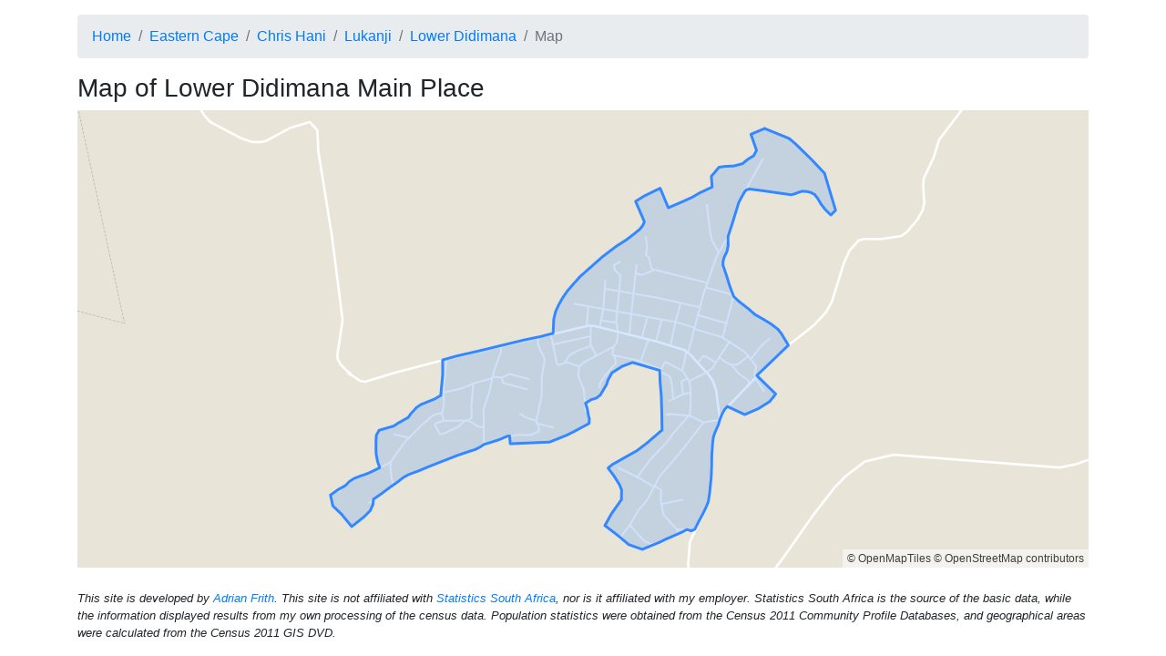

--- FILE ---
content_type: text/html; charset=utf-8
request_url: https://census.adrianfrith.com/place/281050/map
body_size: 1781
content:
<!doctype html>
      <html lang="">
        <head>
            <meta http-equiv="X-UA-Compatible" content="IE=edge" />
            <meta charset="utf-8" />
            <title data-rh="true">Census 2011: Main Place: Lower Didimana: Map</title>
            <meta name="viewport" content="width=device-width, initial-scale=1, shrink-to-fit=no">
            <link rel="stylesheet" href="/static/css/client.d65db607.css">
            <script src="/static/js/client.cfc44b00.js" defer></script>
        </head>
        <body>
            <div id="root"><div class="py-3 container"><nav aria-label="breadcrumb"><ol class="breadcrumb"><li class="breadcrumb-item"><a href="/">Home</a></li><li class="breadcrumb-item"><a href="/place/2">Eastern Cape</a></li><li class="breadcrumb-item"><a href="/place/213">Chris Hani</a></li><li class="breadcrumb-item"><a href="/place/281">Lukanji</a></li><li class="breadcrumb-item"><a href="/place/281050">Lower Didimana</a></li><li class="breadcrumb-item active" aria-current="page">Map</li></ol></nav><h3>Map of <!-- -->Lower Didimana<!-- --> <!-- -->Main Place</h3><footer id="footer" class="mt-4">This site is developed by <a href="https://adrian.frith.dev/">Adrian Frith</a>. This site is not affiliated with <a href="http://www.statssa.gov.za/">Statistics South Africa</a>, nor is it affiliated with my employer. Statistics South Africa is the source of the basic data, while the information displayed results from my own processing of the census data. Population statistics were obtained from the Census 2011 Community Profile Databases, and geographical areas were calculated from the Census 2011 GIS DVD.</footer></div></div>
            <script nonce="undefined">
              window.__APOLLO_STATE__ = {"PlaceType:mainplace":{"__typename":"PlaceType","name":"mainplace","descrip":"Main Place"},"PlaceType:province":{"__typename":"PlaceType","name":"province","descrip":"Province"},"Place:2":{"__typename":"Place","code":"2","name":"Eastern Cape","type":{"__ref":"PlaceType:province"}},"PlaceType:district":{"__typename":"PlaceType","name":"district","descrip":"District Municipality"},"Place:213":{"__typename":"Place","code":"213","name":"Chris Hani","type":{"__ref":"PlaceType:district"}},"PlaceType:local":{"__typename":"PlaceType","name":"local","descrip":"Local Municipality"},"Place:281":{"__typename":"Place","code":"281","name":"Lukanji","type":{"__ref":"PlaceType:local"}},"PlaceType:subplace":{"__typename":"PlaceType","name":"subplace","descrip":"Sub Place"},"Place:281050001":{"__typename":"Place","code":"281050001","name":"Lower Didimana SP","type":{"__ref":"PlaceType:subplace"},"population":1288,"area":2.385059274542294},"Variable:1":{"__typename":"Variable","id":"1","name":"Gender"},"Variable:2":{"__typename":"Variable","id":"2","name":"Population group"},"Variable:3":{"__typename":"Variable","id":"3","name":"First language"},"Variable:5":{"__typename":"Variable","id":"5","name":"Age"},"Place:281050":{"__typename":"Place","code":"281050","name":"Lower Didimana","type":{"__ref":"PlaceType:mainplace"},"fullParents":[{"__ref":"Place:2"},{"__ref":"Place:213"},{"__ref":"Place:281"}],"children":[{"__ref":"Place:281050001"}],"population":1288,"households":364,"area":2.385059274542294,"variables":[{"__typename":"PlaceVariable","variable":{"__ref":"Variable:1"},"values":[{"__typename":"LabelValue","label":"Male","value":670},{"__typename":"LabelValue","label":"Female","value":618}]},{"__typename":"PlaceVariable","variable":{"__ref":"Variable:2"},"values":[{"__typename":"LabelValue","label":"Black African","value":1281},{"__typename":"LabelValue","label":"Coloured","value":3},{"__typename":"LabelValue","label":"Indian or Asian","value":4},{"__typename":"LabelValue","label":"White","value":0},{"__typename":"LabelValue","label":"Other","value":0}]},{"__typename":"PlaceVariable","variable":{"__ref":"Variable:3"},"values":[{"__typename":"LabelValue","label":"Afrikaans","value":7},{"__typename":"LabelValue","label":"English","value":9},{"__typename":"LabelValue","label":"Sepedi","value":1},{"__typename":"LabelValue","label":"Sesotho","value":4},{"__typename":"LabelValue","label":"Setswana","value":1},{"__typename":"LabelValue","label":"SiSwati","value":0},{"__typename":"LabelValue","label":"Tshivenda","value":0},{"__typename":"LabelValue","label":"Xitsonga","value":0},{"__typename":"LabelValue","label":"Other","value":1},{"__typename":"LabelValue","label":"isiZulu","value":1},{"__typename":"LabelValue","label":"isiNdebele","value":0},{"__typename":"LabelValue","label":"isiXhosa","value":1147},{"__typename":"LabelValue","label":"Sign language","value":2},{"__typename":"LabelValue","label":"Not applicable","value":115}]},{"__typename":"PlaceVariable","variable":{"__ref":"Variable:5"},"values":[{"__typename":"LabelValue","label":"0","value":15},{"__typename":"LabelValue","label":"1","value":29},{"__typename":"LabelValue","label":"2","value":29},{"__typename":"LabelValue","label":"3","value":27},{"__typename":"LabelValue","label":"4","value":26},{"__typename":"LabelValue","label":"5","value":29},{"__typename":"LabelValue","label":"6","value":24},{"__typename":"LabelValue","label":"7","value":28},{"__typename":"LabelValue","label":"8","value":30},{"__typename":"LabelValue","label":"9","value":24},{"__typename":"LabelValue","label":"10","value":27},{"__typename":"LabelValue","label":"11","value":24},{"__typename":"LabelValue","label":"12","value":19},{"__typename":"LabelValue","label":"13","value":13},{"__typename":"LabelValue","label":"14","value":28},{"__typename":"LabelValue","label":"15","value":29},{"__typename":"LabelValue","label":"16","value":15},{"__typename":"LabelValue","label":"17","value":31},{"__typename":"LabelValue","label":"18","value":31},{"__typename":"LabelValue","label":"19","value":22},{"__typename":"LabelValue","label":"20","value":24},{"__typename":"LabelValue","label":"21","value":11},{"__typename":"LabelValue","label":"22","value":13},{"__typename":"LabelValue","label":"23","value":24},{"__typename":"LabelValue","label":"24","value":15},{"__typename":"LabelValue","label":"25","value":26},{"__typename":"LabelValue","label":"26","value":15},{"__typename":"LabelValue","label":"27","value":11},{"__typename":"LabelValue","label":"28","value":13},{"__typename":"LabelValue","label":"29","value":16},{"__typename":"LabelValue","label":"30","value":6},{"__typename":"LabelValue","label":"31","value":12},{"__typename":"LabelValue","label":"32","value":9},{"__typename":"LabelValue","label":"33","value":11},{"__typename":"LabelValue","label":"34","value":13},{"__typename":"LabelValue","label":"35","value":14},{"__typename":"LabelValue","label":"36","value":12},{"__typename":"LabelValue","label":"37","value":7},{"__typename":"LabelValue","label":"38","value":19},{"__typename":"LabelValue","label":"39","value":15},{"__typename":"LabelValue","label":"40","value":3},{"__typename":"LabelValue","label":"41","value":11},{"__typename":"LabelValue","label":"42","value":9},{"__typename":"LabelValue","label":"43","value":10},{"__typename":"LabelValue","label":"44","value":12},{"__typename":"LabelValue","label":"45","value":30},{"__typename":"LabelValue","label":"46","value":13},{"__typename":"LabelValue","label":"47","value":9},{"__typename":"LabelValue","label":"48","value":19},{"__typename":"LabelValue","label":"49","value":14},{"__typename":"LabelValue","label":"50","value":11},{"__typename":"LabelValue","label":"51","value":11},{"__typename":"LabelValue","label":"52","value":11},{"__typename":"LabelValue","label":"53","value":14},{"__typename":"LabelValue","label":"54","value":24},{"__typename":"LabelValue","label":"55","value":10},{"__typename":"LabelValue","label":"56","value":9},{"__typename":"LabelValue","label":"57","value":15},{"__typename":"LabelValue","label":"58","value":18},{"__typename":"LabelValue","label":"59","value":8},{"__typename":"LabelValue","label":"60","value":9},{"__typename":"LabelValue","label":"61","value":14},{"__typename":"LabelValue","label":"62","value":11},{"__typename":"LabelValue","label":"63","value":11},{"__typename":"LabelValue","label":"64","value":7},{"__typename":"LabelValue","label":"65","value":14},{"__typename":"LabelValue","label":"66","value":11},{"__typename":"LabelValue","label":"67","value":16},{"__typename":"LabelValue","label":"68","value":23},{"__typename":"LabelValue","label":"69","value":6},{"__typename":"LabelValue","label":"70","value":11},{"__typename":"LabelValue","label":"71","value":10},{"__typename":"LabelValue","label":"72","value":11},{"__typename":"LabelValue","label":"73","value":4},{"__typename":"LabelValue","label":"74","value":11},{"__typename":"LabelValue","label":"75","value":4},{"__typename":"LabelValue","label":"76","value":8},{"__typename":"LabelValue","label":"77","value":3},{"__typename":"LabelValue","label":"78","value":7},{"__typename":"LabelValue","label":"79","value":5},{"__typename":"LabelValue","label":"80","value":4},{"__typename":"LabelValue","label":"81","value":9},{"__typename":"LabelValue","label":"82","value":3},{"__typename":"LabelValue","label":"83","value":2},{"__typename":"LabelValue","label":"84","value":6},{"__typename":"LabelValue","label":"85","value":3},{"__typename":"LabelValue","label":"86","value":3},{"__typename":"LabelValue","label":"87","value":1},{"__typename":"LabelValue","label":"88","value":1},{"__typename":"LabelValue","label":"89","value":1},{"__typename":"LabelValue","label":"90","value":4},{"__typename":"LabelValue","label":"91","value":2},{"__typename":"LabelValue","label":"92","value":0},{"__typename":"LabelValue","label":"93","value":3},{"__typename":"LabelValue","label":"94","value":1},{"__typename":"LabelValue","label":"95","value":0},{"__typename":"LabelValue","label":"96","value":0},{"__typename":"LabelValue","label":"97","value":0},{"__typename":"LabelValue","label":"98","value":1},{"__typename":"LabelValue","label":"99","value":0},{"__typename":"LabelValue","label":"100","value":0},{"__typename":"LabelValue","label":"101","value":0},{"__typename":"LabelValue","label":"102","value":0},{"__typename":"LabelValue","label":"103","value":0},{"__typename":"LabelValue","label":"104","value":0},{"__typename":"LabelValue","label":"105","value":0},{"__typename":"LabelValue","label":"106","value":0},{"__typename":"LabelValue","label":"107","value":0},{"__typename":"LabelValue","label":"108","value":0},{"__typename":"LabelValue","label":"109","value":0},{"__typename":"LabelValue","label":"110","value":0},{"__typename":"LabelValue","label":"111","value":0},{"__typename":"LabelValue","label":"112","value":0},{"__typename":"LabelValue","label":"113","value":0},{"__typename":"LabelValue","label":"114","value":0},{"__typename":"LabelValue","label":"115","value":0},{"__typename":"LabelValue","label":"116","value":0},{"__typename":"LabelValue","label":"117","value":0},{"__typename":"LabelValue","label":"118","value":0},{"__typename":"LabelValue","label":"119","value":0},{"__typename":"LabelValue","label":"120","value":0}]}],"bbox":[26.58403882700003,-32.130170145999955,26.61616635400003,-32.10749600599996]},"ROOT_QUERY":{"__typename":"Query","place({\"code\":\"281050\"})":{"__ref":"Place:281050"}}}
            </script>
        </body>
      </html>